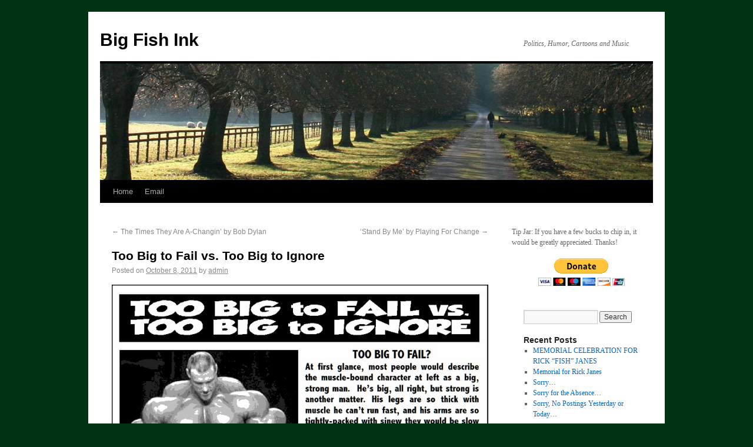

--- FILE ---
content_type: text/html; charset=UTF-8
request_url: http://www.bigfishink.com/?p=1135
body_size: 6860
content:
<!DOCTYPE html>
<html lang="en-US">
<head>
<meta charset="UTF-8" />
<title>Too Big to Fail vs. Too Big to Ignore | Big Fish Ink</title>
<link rel="profile" href="http://gmpg.org/xfn/11" />
<link rel="stylesheet" type="text/css" media="all" href="http://www.bigfishink.com/wp-content/themes/twentyten/style.css" />
<link rel="pingback" href="http://www.bigfishink.com/xmlrpc.php" />
<link rel='dns-prefetch' href='//s.w.org' />
<link rel="alternate" type="application/rss+xml" title="Big Fish Ink &raquo; Feed" href="http://www.bigfishink.com/?feed=rss2" />
<link rel="alternate" type="application/rss+xml" title="Big Fish Ink &raquo; Comments Feed" href="http://www.bigfishink.com/?feed=comments-rss2" />
<link rel="alternate" type="application/rss+xml" title="Big Fish Ink &raquo; Too Big to Fail vs. Too Big to Ignore Comments Feed" href="http://www.bigfishink.com/?feed=rss2&#038;p=1135" />
		<script type="text/javascript">
			window._wpemojiSettings = {"baseUrl":"https:\/\/s.w.org\/images\/core\/emoji\/12.0.0-1\/72x72\/","ext":".png","svgUrl":"https:\/\/s.w.org\/images\/core\/emoji\/12.0.0-1\/svg\/","svgExt":".svg","source":{"concatemoji":"http:\/\/www.bigfishink.com\/wp-includes\/js\/wp-emoji-release.min.js?ver=5.4.18"}};
			/*! This file is auto-generated */
			!function(e,a,t){var n,r,o,i=a.createElement("canvas"),p=i.getContext&&i.getContext("2d");function s(e,t){var a=String.fromCharCode;p.clearRect(0,0,i.width,i.height),p.fillText(a.apply(this,e),0,0);e=i.toDataURL();return p.clearRect(0,0,i.width,i.height),p.fillText(a.apply(this,t),0,0),e===i.toDataURL()}function c(e){var t=a.createElement("script");t.src=e,t.defer=t.type="text/javascript",a.getElementsByTagName("head")[0].appendChild(t)}for(o=Array("flag","emoji"),t.supports={everything:!0,everythingExceptFlag:!0},r=0;r<o.length;r++)t.supports[o[r]]=function(e){if(!p||!p.fillText)return!1;switch(p.textBaseline="top",p.font="600 32px Arial",e){case"flag":return s([127987,65039,8205,9895,65039],[127987,65039,8203,9895,65039])?!1:!s([55356,56826,55356,56819],[55356,56826,8203,55356,56819])&&!s([55356,57332,56128,56423,56128,56418,56128,56421,56128,56430,56128,56423,56128,56447],[55356,57332,8203,56128,56423,8203,56128,56418,8203,56128,56421,8203,56128,56430,8203,56128,56423,8203,56128,56447]);case"emoji":return!s([55357,56424,55356,57342,8205,55358,56605,8205,55357,56424,55356,57340],[55357,56424,55356,57342,8203,55358,56605,8203,55357,56424,55356,57340])}return!1}(o[r]),t.supports.everything=t.supports.everything&&t.supports[o[r]],"flag"!==o[r]&&(t.supports.everythingExceptFlag=t.supports.everythingExceptFlag&&t.supports[o[r]]);t.supports.everythingExceptFlag=t.supports.everythingExceptFlag&&!t.supports.flag,t.DOMReady=!1,t.readyCallback=function(){t.DOMReady=!0},t.supports.everything||(n=function(){t.readyCallback()},a.addEventListener?(a.addEventListener("DOMContentLoaded",n,!1),e.addEventListener("load",n,!1)):(e.attachEvent("onload",n),a.attachEvent("onreadystatechange",function(){"complete"===a.readyState&&t.readyCallback()})),(n=t.source||{}).concatemoji?c(n.concatemoji):n.wpemoji&&n.twemoji&&(c(n.twemoji),c(n.wpemoji)))}(window,document,window._wpemojiSettings);
		</script>
		<style type="text/css">
img.wp-smiley,
img.emoji {
	display: inline !important;
	border: none !important;
	box-shadow: none !important;
	height: 1em !important;
	width: 1em !important;
	margin: 0 .07em !important;
	vertical-align: -0.1em !important;
	background: none !important;
	padding: 0 !important;
}
</style>
	<link rel='stylesheet' id='wp-block-library-css'  href='http://www.bigfishink.com/wp-includes/css/dist/block-library/style.min.css?ver=5.4.18' type='text/css' media='all' />
<link rel='https://api.w.org/' href='http://www.bigfishink.com/index.php?rest_route=/' />
<link rel="EditURI" type="application/rsd+xml" title="RSD" href="http://www.bigfishink.com/xmlrpc.php?rsd" />
<link rel="wlwmanifest" type="application/wlwmanifest+xml" href="http://www.bigfishink.com/wp-includes/wlwmanifest.xml" /> 
<link rel='prev' title='The Times They Are A-Changin&#8217; by Bob Dylan' href='http://www.bigfishink.com/?p=1123' />
<link rel='next' title='&#8216;Stand By Me&#8217; by Playing For Change' href='http://www.bigfishink.com/?p=1140' />
<meta name="generator" content="WordPress 5.4.18" />
<link rel="canonical" href="http://www.bigfishink.com/?p=1135" />
<link rel='shortlink' href='http://www.bigfishink.com/?p=1135' />
<link rel="alternate" type="application/json+oembed" href="http://www.bigfishink.com/index.php?rest_route=%2Foembed%2F1.0%2Fembed&#038;url=http%3A%2F%2Fwww.bigfishink.com%2F%3Fp%3D1135" />
<link rel="alternate" type="text/xml+oembed" href="http://www.bigfishink.com/index.php?rest_route=%2Foembed%2F1.0%2Fembed&#038;url=http%3A%2F%2Fwww.bigfishink.com%2F%3Fp%3D1135&#038;format=xml" />
<style type="text/css" id="custom-background-css">
body.custom-background { background-color: #003311; }
</style>
	</head>

<body class="post-template-default single single-post postid-1135 single-format-standard custom-background">
<div id="wrapper" class="hfeed">
	<div id="header">
		<div id="masthead">
			<div id="branding" role="banner">
								<div id="site-title">
					<span>
						<a href="http://www.bigfishink.com/" title="Big Fish Ink" rel="home">Big Fish Ink</a>
					</span>
				</div>
				<div id="site-description">Politics, Humor, Cartoons and Music</div>

										<img src="http://www.bigfishink.com/wp-content/themes/twentyten/images/headers/path.jpg" width="940" height="198" alt="" />
								</div><!-- #branding -->

			<div id="access" role="navigation">
			  				<div class="skip-link screen-reader-text"><a href="#content" title="Skip to content">Skip to content</a></div>
								<div class="menu"><ul>
<li ><a href="http://www.bigfishink.com/">Home</a></li><li class="page_item page-item-9333"><a href="http://www.bigfishink.com/?page_id=9333">Email</a></li>
</ul></div>
			</div><!-- #access -->
		</div><!-- #masthead -->
	</div><!-- #header -->

	<div id="main">

		<div id="container">
			<div id="content" role="main">

			

				<div id="nav-above" class="navigation">
					<div class="nav-previous"><a href="http://www.bigfishink.com/?p=1123" rel="prev"><span class="meta-nav">&larr;</span> The Times They Are A-Changin&#8217; by Bob Dylan</a></div>
					<div class="nav-next"><a href="http://www.bigfishink.com/?p=1140" rel="next">&#8216;Stand By Me&#8217; by Playing For Change <span class="meta-nav">&rarr;</span></a></div>
				</div><!-- #nav-above -->

				<div id="post-1135" class="post-1135 post type-post status-publish format-standard hentry category-2012-election category-cartoon category-collagatorial category-corporations category-corruption category-economy category-humor category-new-ideas category-politics category-progressives category-wall-street tag-99-percent tag-cartoon tag-class-warfare tag-collagatorial tag-economic-justice tag-greed tag-jobs tag-muscle-man tag-occupywallst-org tag-opportunity tag-rs-janes tag-the-rich tag-wall-street-protests">
					<h1 class="entry-title">Too Big to Fail vs. Too Big to Ignore</h1>

					<div class="entry-meta">
						<span class="meta-prep meta-prep-author">Posted on</span> <a href="http://www.bigfishink.com/?p=1135" title="10:55 am" rel="bookmark"><span class="entry-date">October 8, 2011</span></a> <span class="meta-sep">by</span> <span class="author vcard"><a class="url fn n" href="http://www.bigfishink.com/?author=1" title="View all posts by admin">admin</a></span>					</div><!-- .entry-meta -->

					<div class="entry-content">
						<p><a href="http://www.bigfishink.com/wp-content/uploads/2011/10/Cartoon-Too-Big-Fail-vs-Ignore-jpg.jpg"><img src="http://www.bigfishink.com/wp-content/uploads/2011/10/Cartoon-Too-Big-Fail-vs-Ignore-jpg.jpg" alt="" title="Cartoon Too Big Fail vs Ignore-jpg" width="800" height="1194" class="aligncenter size-full wp-image-1136" srcset="http://www.bigfishink.com/wp-content/uploads/2011/10/Cartoon-Too-Big-Fail-vs-Ignore-jpg.jpg 800w, http://www.bigfishink.com/wp-content/uploads/2011/10/Cartoon-Too-Big-Fail-vs-Ignore-jpg-201x300.jpg 201w, http://www.bigfishink.com/wp-content/uploads/2011/10/Cartoon-Too-Big-Fail-vs-Ignore-jpg-686x1024.jpg 686w" sizes="(max-width: 800px) 100vw, 800px" /></a></p>
											</div><!-- .entry-content -->


					<div class="entry-utility">
						This entry was posted in <a href="http://www.bigfishink.com/?cat=24" rel="category">2012 Election</a>, <a href="http://www.bigfishink.com/?cat=5" rel="category">Cartoon</a>, <a href="http://www.bigfishink.com/?cat=6" rel="category">Collagatorial</a>, <a href="http://www.bigfishink.com/?cat=85" rel="category">Corporations</a>, <a href="http://www.bigfishink.com/?cat=8" rel="category">Corruption</a>, <a href="http://www.bigfishink.com/?cat=81" rel="category">Economy</a>, <a href="http://www.bigfishink.com/?cat=186" rel="category">Humor</a>, <a href="http://www.bigfishink.com/?cat=71" rel="category">New Ideas</a>, <a href="http://www.bigfishink.com/?cat=15" rel="category">Politics</a>, <a href="http://www.bigfishink.com/?cat=70" rel="category">Progressives</a>, <a href="http://www.bigfishink.com/?cat=86" rel="category">Wall Street</a> and tagged <a href="http://www.bigfishink.com/?tag=99-percent" rel="tag">99 Percent</a>, <a href="http://www.bigfishink.com/?tag=cartoon" rel="tag">Cartoon</a>, <a href="http://www.bigfishink.com/?tag=class-warfare" rel="tag">Class Warfare</a>, <a href="http://www.bigfishink.com/?tag=collagatorial" rel="tag">Collagatorial</a>, <a href="http://www.bigfishink.com/?tag=economic-justice" rel="tag">Economic Justice</a>, <a href="http://www.bigfishink.com/?tag=greed" rel="tag">Greed</a>, <a href="http://www.bigfishink.com/?tag=jobs" rel="tag">Jobs</a>, <a href="http://www.bigfishink.com/?tag=muscle-man" rel="tag">Muscle Man</a>, <a href="http://www.bigfishink.com/?tag=occupywallst-org" rel="tag">OccupyWallSt.org</a>, <a href="http://www.bigfishink.com/?tag=opportunity" rel="tag">Opportunity</a>, <a href="http://www.bigfishink.com/?tag=rs-janes" rel="tag">RS Janes</a>, <a href="http://www.bigfishink.com/?tag=the-rich" rel="tag">The Rich</a>, <a href="http://www.bigfishink.com/?tag=wall-street-protests" rel="tag">Wall Street Protests</a>. Bookmark the <a href="http://www.bigfishink.com/?p=1135" title="Permalink to Too Big to Fail vs. Too Big to Ignore" rel="bookmark">permalink</a>.											</div><!-- .entry-utility -->
				</div><!-- #post-## -->

				<div id="nav-below" class="navigation">
					<div class="nav-previous"><a href="http://www.bigfishink.com/?p=1123" rel="prev"><span class="meta-nav">&larr;</span> The Times They Are A-Changin&#8217; by Bob Dylan</a></div>
					<div class="nav-next"><a href="http://www.bigfishink.com/?p=1140" rel="next">&#8216;Stand By Me&#8217; by Playing For Change <span class="meta-nav">&rarr;</span></a></div>
				</div><!-- #nav-below -->

				


			</div><!-- #content -->
		</div><!-- #container -->

Tip Jar: If you have a few bucks to chip in, it would be greatly appreciated. Thanks!<br/><br/><center><form action="https://www.paypal.com/cgi-bin/webscr" method="post">
<input type="hidden" name="cmd" value="_s-xclick">
<input type="hidden" name="encrypted" value="-----BEGIN [base64]/gahGhxUfievugW7sRW5qk9qzooWeKrjqcgTSy3DyBqko0j84h+os5G4o8MBdBRTa/[base64]/PED8/whUi4nCszSiW8bmq4k60YFTXzCzzqoNKssB/[base64]/ETMS1ycjtkpkvjXZe9k+6CieLuLsPumsJ7QC1odNz3sJiCbs2wC0nLE0uLGaEtXynIgRqIddYCHx88pb5HTXv4SZeuv0Rqq4+axW9PLAAATU8w04qqjaSXgbGLP3NmohqM6bV9kZZwZLR/klDaQGo1u9uDb9lr4Yn+rBQIDAQABo4HuMIHrMB0GA1UdDgQWBBSWn3y7xm8XvVk/UtcKG+wQ1mSUazCBuwYDVR0jBIGzMIGwgBSWn3y7xm8XvVk/[base64]/zANBgkqhkiG9w0BAQUFAAOBgQCBXzpWmoBa5e9fo6ujionW1hUhPkOBakTr3YCDjbYfvJEiv/2P+IobhOGJr85+XHhN0v4gUkEDI8r2/rNk1m0GA8HKddvTjyGw/XqXa+LSTlDYkqI8OwR8GEYj4efEtcRpRYBxV8KxAW93YDWzFGvruKnnLbDAF6VR5w/[base64]/lVGyvz9Zzm5yYt5NHVPtUCS15f/+qE7Go/fNVpZ8vZcrf9SyKtYrzsMKCs5roDAbxv2BOd2l+7bYDmIuqDJkBqRcwjGM1ZrxbMnXDGoM+x11MhpBSO6WOjOx2oy0cg3eM0R0y9Bw==-----END PKCS7-----
">
<input type="image" src="https://www.paypalobjects.com/en_US/i/btn/btn_donateCC_LG.gif" border="0" name="submit" alt="PayPal - The safer, easier way to pay online!">
<img alt="" border="0" src="https://www.paypalobjects.com/en_US/i/scr/pixel.gif" width="1" height="1">
</form>
 </center><br/><br/>
		<div id="primary" class="widget-area" role="complementary">
			<ul class="xoxo">

<li id="search-2" class="widget-container widget_search"><form role="search" method="get" id="searchform" class="searchform" action="http://www.bigfishink.com/">
				<div>
					<label class="screen-reader-text" for="s">Search for:</label>
					<input type="text" value="" name="s" id="s" />
					<input type="submit" id="searchsubmit" value="Search" />
				</div>
			</form></li>		<li id="recent-posts-2" class="widget-container widget_recent_entries">		<h3 class="widget-title">Recent Posts</h3>		<ul>
											<li>
					<a href="http://www.bigfishink.com/?p=9326">MEMORIAL CELEBRATION FOR RICK &#8220;FISH&#8221; JANES</a>
									</li>
											<li>
					<a href="http://www.bigfishink.com/?p=9322">Memorial for Rick Janes</a>
									</li>
											<li>
					<a href="http://www.bigfishink.com/?p=9318">Sorry&#8230;</a>
									</li>
											<li>
					<a href="http://www.bigfishink.com/?p=9315">Sorry for the Absence&#8230;</a>
									</li>
											<li>
					<a href="http://www.bigfishink.com/?p=9310">Sorry, No Postings Yesterday or Today&#8230;</a>
									</li>
					</ul>
		</li><li id="recent-comments-2" class="widget-container widget_recent_comments"><h3 class="widget-title">Recent Comments</h3><ul id="recentcomments"><li class="recentcomments"><span class="comment-author-link"><a href='http://earthwisewater.org/main/?q=search/node/' rel='external nofollow ugc' class='url'>Anonymous</a></span> on <a href="http://www.bigfishink.com/?p=3905#comment-260377">Today&#8217;s Music: One of the Worst TV Show Themes Ever</a></li><li class="recentcomments"><span class="comment-author-link">Val</span> on <a href="http://www.bigfishink.com/?p=9322#comment-19601">Memorial for Rick Janes</a></li><li class="recentcomments"><span class="comment-author-link">loren</span> on <a href="http://www.bigfishink.com/?p=9322#comment-18607">Memorial for Rick Janes</a></li><li class="recentcomments"><span class="comment-author-link">Richard</span> on <a href="http://www.bigfishink.com/?p=9322#comment-18588">Memorial for Rick Janes</a></li><li class="recentcomments"><span class="comment-author-link">larry</span> on <a href="http://www.bigfishink.com/?p=9322#comment-18586">Memorial for Rick Janes</a></li></ul></li><li id="archives-2" class="widget-container widget_archive"><h3 class="widget-title">Archives</h3>		<ul>
				<li><a href='http://www.bigfishink.com/?m=201306'>June 2013</a></li>
	<li><a href='http://www.bigfishink.com/?m=201210'>October 2012</a></li>
	<li><a href='http://www.bigfishink.com/?m=201209'>September 2012</a></li>
	<li><a href='http://www.bigfishink.com/?m=201208'>August 2012</a></li>
	<li><a href='http://www.bigfishink.com/?m=201207'>July 2012</a></li>
	<li><a href='http://www.bigfishink.com/?m=201206'>June 2012</a></li>
	<li><a href='http://www.bigfishink.com/?m=201205'>May 2012</a></li>
	<li><a href='http://www.bigfishink.com/?m=201204'>April 2012</a></li>
	<li><a href='http://www.bigfishink.com/?m=201203'>March 2012</a></li>
	<li><a href='http://www.bigfishink.com/?m=201202'>February 2012</a></li>
	<li><a href='http://www.bigfishink.com/?m=201201'>January 2012</a></li>
	<li><a href='http://www.bigfishink.com/?m=201112'>December 2011</a></li>
	<li><a href='http://www.bigfishink.com/?m=201111'>November 2011</a></li>
	<li><a href='http://www.bigfishink.com/?m=201110'>October 2011</a></li>
	<li><a href='http://www.bigfishink.com/?m=201109'>September 2011</a></li>
	<li><a href='http://www.bigfishink.com/?m=201108'>August 2011</a></li>
		</ul>
			</li><li id="categories-2" class="widget-container widget_categories"><h3 class="widget-title">Categories</h3>		<ul>
				<li class="cat-item cat-item-801"><a href="http://www.bigfishink.com/?cat=801">1 Percent</a>
</li>
	<li class="cat-item cat-item-24"><a href="http://www.bigfishink.com/?cat=24">2012 Election</a>
</li>
	<li class="cat-item cat-item-706"><a href="http://www.bigfishink.com/?cat=706">99 Percent</a>
</li>
	<li class="cat-item cat-item-187"><a href="http://www.bigfishink.com/?cat=187">Bizarre But Real</a>
</li>
	<li class="cat-item cat-item-80"><a href="http://www.bigfishink.com/?cat=80">Blues</a>
</li>
	<li class="cat-item cat-item-5"><a href="http://www.bigfishink.com/?cat=5">Cartoon</a>
</li>
	<li class="cat-item cat-item-43"><a href="http://www.bigfishink.com/?cat=43">Christopublicans</a>
</li>
	<li class="cat-item cat-item-6"><a href="http://www.bigfishink.com/?cat=6">Collagatorial</a>
</li>
	<li class="cat-item cat-item-208"><a href="http://www.bigfishink.com/?cat=208">Conservatives</a>
</li>
	<li class="cat-item cat-item-85"><a href="http://www.bigfishink.com/?cat=85">Corporations</a>
</li>
	<li class="cat-item cat-item-8"><a href="http://www.bigfishink.com/?cat=8">Corruption</a>
</li>
	<li class="cat-item cat-item-9"><a href="http://www.bigfishink.com/?cat=9">Democrats</a>
</li>
	<li class="cat-item cat-item-81"><a href="http://www.bigfishink.com/?cat=81">Economy</a>
</li>
	<li class="cat-item cat-item-148"><a href="http://www.bigfishink.com/?cat=148">Fascism</a>
</li>
	<li class="cat-item cat-item-165"><a href="http://www.bigfishink.com/?cat=165">Global Politics</a>
</li>
	<li class="cat-item cat-item-301"><a href="http://www.bigfishink.com/?cat=301">Health Care</a>
</li>
	<li class="cat-item cat-item-186"><a href="http://www.bigfishink.com/?cat=186">Humor</a>
</li>
	<li class="cat-item cat-item-304"><a href="http://www.bigfishink.com/?cat=304">Idiots</a>
</li>
	<li class="cat-item cat-item-76"><a href="http://www.bigfishink.com/?cat=76">Jazz</a>
</li>
	<li class="cat-item cat-item-42"><a href="http://www.bigfishink.com/?cat=42">Media</a>
</li>
	<li class="cat-item cat-item-61"><a href="http://www.bigfishink.com/?cat=61">Music</a>
</li>
	<li class="cat-item cat-item-71"><a href="http://www.bigfishink.com/?cat=71">New Ideas</a>
</li>
	<li class="cat-item cat-item-27"><a href="http://www.bigfishink.com/?cat=27">Obama</a>
</li>
	<li class="cat-item cat-item-860"><a href="http://www.bigfishink.com/?cat=860">OWS Movement</a>
</li>
	<li class="cat-item cat-item-15"><a href="http://www.bigfishink.com/?cat=15">Politics</a>
</li>
	<li class="cat-item cat-item-70"><a href="http://www.bigfishink.com/?cat=70">Progressives</a>
</li>
	<li class="cat-item cat-item-89"><a href="http://www.bigfishink.com/?cat=89">Quotes</a>
</li>
	<li class="cat-item cat-item-181"><a href="http://www.bigfishink.com/?cat=181">Religion</a>
</li>
	<li class="cat-item cat-item-37"><a href="http://www.bigfishink.com/?cat=37">Republicans</a>
</li>
	<li class="cat-item cat-item-113"><a href="http://www.bigfishink.com/?cat=113">Rock</a>
</li>
	<li class="cat-item cat-item-438"><a href="http://www.bigfishink.com/?cat=438">Romney</a>
</li>
	<li class="cat-item cat-item-471"><a href="http://www.bigfishink.com/?cat=471">Science</a>
</li>
	<li class="cat-item cat-item-51"><a href="http://www.bigfishink.com/?cat=51">Teabaggers</a>
</li>
	<li class="cat-item cat-item-1"><a href="http://www.bigfishink.com/?cat=1">Uncategorized</a>
</li>
	<li class="cat-item cat-item-62"><a href="http://www.bigfishink.com/?cat=62">Video</a>
</li>
	<li class="cat-item cat-item-93"><a href="http://www.bigfishink.com/?cat=93">Voting</a>
</li>
	<li class="cat-item cat-item-86"><a href="http://www.bigfishink.com/?cat=86">Wall Street</a>
</li>
	<li class="cat-item cat-item-3104"><a href="http://www.bigfishink.com/?cat=3104">War on Women</a>
</li>
	<li class="cat-item cat-item-205"><a href="http://www.bigfishink.com/?cat=205">Weird Photo</a>
</li>
	<li class="cat-item cat-item-38"><a href="http://www.bigfishink.com/?cat=38">Wingnuts</a>
</li>
	<li class="cat-item cat-item-403"><a href="http://www.bigfishink.com/?cat=403">WTF?</a>
</li>
		</ul>
			</li><li id="meta-2" class="widget-container widget_meta"><h3 class="widget-title">Meta</h3>			<ul>
						<li><a href="http://www.bigfishink.com/wp-login.php">Log in</a></li>
			<li><a href="http://www.bigfishink.com/?feed=rss2">Entries feed</a></li>
			<li><a href="http://www.bigfishink.com/?feed=comments-rss2">Comments feed</a></li>
			<li><a href="https://wordpress.org/">WordPress.org</a></li>			</ul>
			</li>			</ul>
		</div><!-- #primary .widget-area -->

	</div><!-- #main -->

	<div id="footer" role="contentinfo">
		<div id="colophon">



			<div id="site-info">
				<a href="http://www.bigfishink.com/" title="Big Fish Ink" rel="home">
					Big Fish Ink				</a>
			</div><!-- #site-info -->

			<div id="site-generator">
								<a href="http://wordpress.org/" title="Semantic Personal Publishing Platform" rel="generator">Proudly powered by WordPress.</a>
			</div><!-- #site-generator -->

		</div><!-- #colophon -->
	</div><!-- #footer -->

</div><!-- #wrapper -->

<script type='text/javascript' src='http://www.bigfishink.com/wp-includes/js/wp-embed.min.js?ver=5.4.18'></script>
</body>
</html>
